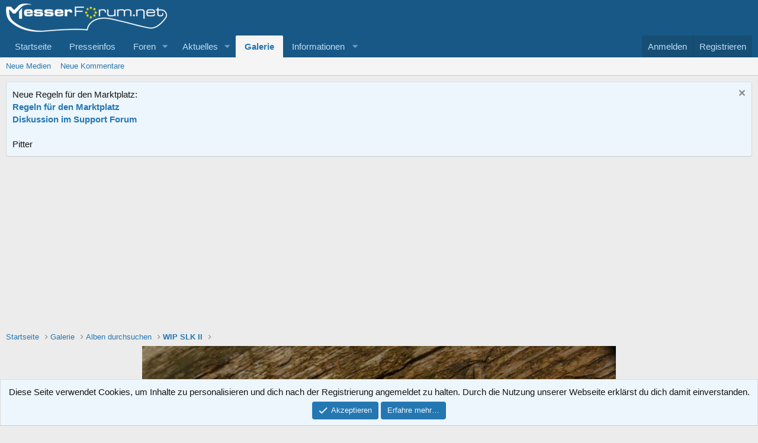

--- FILE ---
content_type: text/html; charset=utf-8
request_url: https://www.google.com/recaptcha/api2/aframe
body_size: 265
content:
<!DOCTYPE HTML><html><head><meta http-equiv="content-type" content="text/html; charset=UTF-8"></head><body><script nonce="FeNcXVa828sWaAiO8C8TjQ">/** Anti-fraud and anti-abuse applications only. See google.com/recaptcha */ try{var clients={'sodar':'https://pagead2.googlesyndication.com/pagead/sodar?'};window.addEventListener("message",function(a){try{if(a.source===window.parent){var b=JSON.parse(a.data);var c=clients[b['id']];if(c){var d=document.createElement('img');d.src=c+b['params']+'&rc='+(localStorage.getItem("rc::a")?sessionStorage.getItem("rc::b"):"");window.document.body.appendChild(d);sessionStorage.setItem("rc::e",parseInt(sessionStorage.getItem("rc::e")||0)+1);localStorage.setItem("rc::h",'1769218265084');}}}catch(b){}});window.parent.postMessage("_grecaptcha_ready", "*");}catch(b){}</script></body></html>